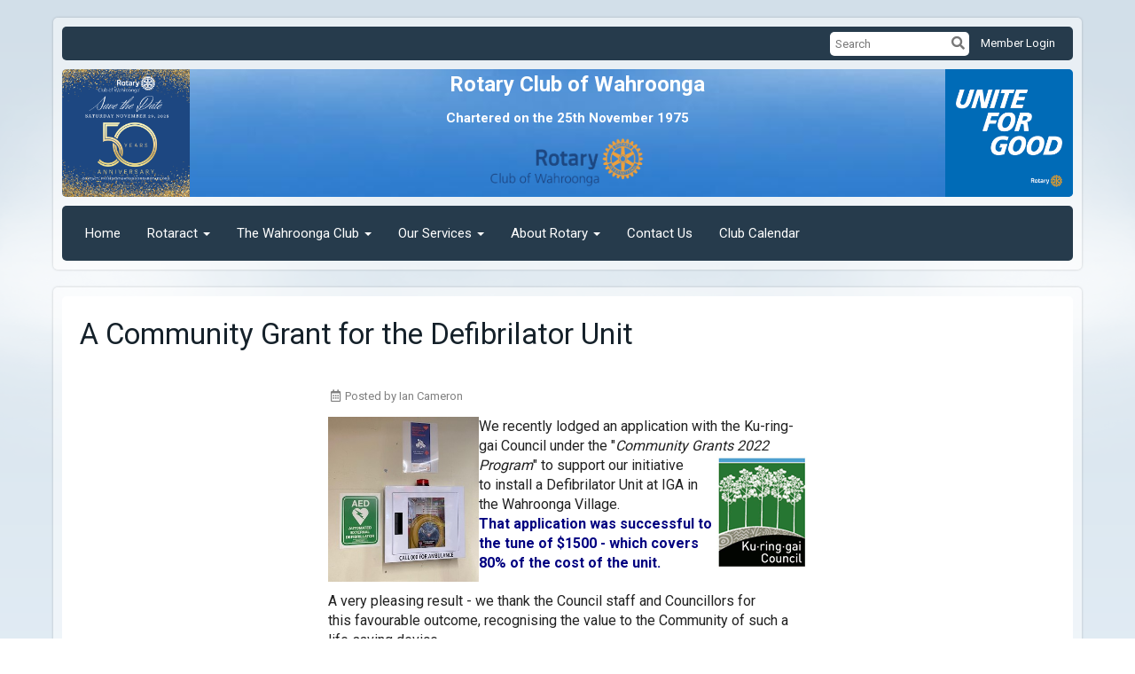

--- FILE ---
content_type: text/html
request_url: https://wahroongarotary.org/Stories/a-community-grant-for-the-defibrilator-unit
body_size: 11627
content:

<!DOCTYPE html>
<html xmlns="http://www.w3.org/1999/xhtml" lang="en-au">
<head>
    <title>
    A Community Grant for the Defibrilator Unit | Rotary Club of Wahroonga
</title>
<meta property="og:title" content="A Community Grant for the Defibrilator Unit" />   
<meta property="og:site_name" content="Rotary Club of Wahroonga" /> 
<meta property="og:description" content="We recently lodged an application with&#xA0;the Ku-ring-gai Council under the &quot;Community Grants 2022 Program&quot;&#xA0;to support our initiative to install a Defibrilator Unit at IGA in the Wahroonga Village. That application was successful to the tune of $1500 - which covers 80% of the cost of the unit. &#xA0; A very pleasing result - we thank the Council staff and Councillors for this&#xA0;favourable outcome, recognising the value to the Community of such a life saving device. &#xA0; &#xA0; &#xA0; " />   
<meta property="og:type" content="Article" />  
    <meta property="og:author" content="Ian Cameron " />
<meta property="og:url" content="https://wahroongarotary.org/Stories/a-community-grant-for-the-defibrilator-unit" />     
<meta property="fb:admins" content="100002096685709" /> 

        <meta property="og:image:secure_url" content="https://clubrunner.blob.core.windows.net/00000007870/Images/Defib-sign-at-Wahroonga-.jpg" />
        <meta property="og:image" content="https://clubrunner.blob.core.windows.net/00000007870/Images/Defib-sign-at-Wahroonga-.jpg" />
        <meta property="og:image:width" content="336" />
        <meta property="og:image:height" content="368" />
<base href="https://wahroongarotary.org/" id="baseHref" />
<link rel="canonical" href="https://wahroongarotary.org/stories/a-community-grant-for-the-defibrilator-unit" >
<meta charset="UTF-8">
<meta name="viewport" content="width=device-width, initial-scale=1">

<link href="https://globalassets.clubrunner.ca" rel="preconnect">
<link href="https://fonts.gstatic.com" rel="preconnect" crossorigin>
<link href="https://connect.facebook.net" rel="preconnect" crossorigin>
<link rel="shortcut icon" href='https://globalassets.clubrunner.ca/css/gen/images/CR/favicon/favicon.ico' />
<link rel="apple-touch-icon" sizes="57x57" href='https://clubrunner.blob.core.windows.net/00000000000/macIcon.png' />
<link rel="apple-touch-icon" sizes="114x114" href='https://clubrunner.blob.core.windows.net/00000000000/macIcon.png' />
<link rel="apple-touch-icon" sizes="72x72" href='https://clubrunner.blob.core.windows.net/00000000000/macIcon.png' />
<link rel="apple-touch-icon" sizes="144x144" href='https://clubrunner.blob.core.windows.net/00000000000/macIcon.png' />
        <script type="text/plain" data-category="functionality" src="https://globalassets.clubrunner.ca/scripts/sharethis/button/custom-version.js?_=639046946764157493"></script>
<meta name="keywords" content="Rotary,Wahroonga,Service,Club,Wednesday,breakfast"><meta name="description" content="The Rotary Club of Wahroonga">

    <script type="text/javascript" src="https://globalassets.clubrunner.ca/scripts/ajax/libs/jquery/3.5.1/jquery-3.5.1.min.js?_=639046946764157493"></script>
    <script type="text/javascript" src="https://globalassets.clubrunner.ca/scripts/jquery-migrate/jquery-migrate-3.3.2.min.js?_=639046946764157493"></script>
    <script type="text/javascript" src="https://globalassets.clubrunner.ca/scripts/maskedinput/1.4.1/jquery.maskedinput.min.js?_=639046946764157493"></script>
    <script type="text/javascript" src="https://globalassets.clubrunner.ca/scripts/ajax/libs/jqueryui/1.12.1/jquery-ui.min.js?_=639046946764157493"></script>
    <script type="text/javascript" src="https://globalassets.clubrunner.ca/scripts/ajax/jquery.validate/1.13.1/jquery.validate.min.js?_=639046946764157493"></script>
<script type="text/javascript" src="https://globalassets.clubrunner.ca/scripts/ajax/mvc/4.0/jquery.validate.unobtrusive.min.js?_=639046946764157493"></script>
<script type="text/javascript" src="https://globalassets.clubrunner.ca/scripts/ie7json.min.js?_=639046946764157493" defer></script>
<script type="text/javascript" src="https://globalassets.clubrunner.ca/scripts/lazyload/lazyimage.min.js?_=639046946764157493" async></script>
<script type="text/javascript" src="https://globalassets.clubrunner.ca/scripts/ajax/libs/jquery.imagesloaded/4.1.2/imagesloaded.pkgd.min.js?_=639046946764157493"></script>
<link type="text/css" rel="stylesheet" href="https://globalassets.clubrunner.ca/scripts/fontawesome/latest/all.min.css?_=639046946764157493" media="print" onload="this.media='all'" />
    <script type="text/javascript" src='https://globalassets.clubrunner.ca/scripts/jquery.comment/jquery-comments.min.js?_=639046946764157493' defer></script>
    <script type="text/javascript" src='https://globalassets.clubrunner.ca/scripts/jquery.comment/jquery.textcomplete.min.js?_=639046946764157493' defer></script>
    <script type="text/javascript" src='https://globalassets.clubrunner.ca/scripts/momentjs/moment.min.js?_=639046946764157493' defer></script>
    <script type="text/javascript" src='https://globalassets.clubrunner.ca/scripts/jquery.comment/jquery-comments-cust.min.js?_=639046946764157493' defer></script>
    <script type="text/javascript" src='https://globalassets.clubrunner.ca/scripts/jquery.like/jquery-likes.min.js?_=639046946764157493' defer></script>
<link type="text/css" rel="stylesheet" href="https://globalassets.clubrunner.ca/css/jquery/ui/1.12.1/themes/smoothness/jquery-ui.min.css?_=639046946764157493" media="print" onload="this.media='all'" />
     <link type="text/css" rel="stylesheet" href="https://globalassets.clubrunner.ca/templates/Classic-V4/Clouds/S1-SteelBlue.dev.min.css?_=639046946764157493" />
    <link type="text/css" rel="stylesheet" href="https://globalassets.clubrunner.ca/templates/Classic-V4/Clouds/Clouds-media.min.css?_=639046946764157493" media="print" onload="this.media='all'" />
        <link type="text/css" rel="stylesheet" href="https://clubrunner.blob.core.windows.net/00000007870/en-au/css/wahroonga_custom.css" />
    <script type="text/javascript" src="https://globalassets.clubrunner.ca/scripts/bootstrap/3.4.1/bootstrap.min.js?_=639046946764157493"></script>
<script type="text/javascript" src="https://globalassets.clubrunner.ca/scripts/bootstrap/custom/message.tooltip.progress.min.js?_=639046946764157493" async></script>
    <script type="text/javascript" src="https://globalassets.clubrunner.ca/scripts/forms/forms.v2.min.js?_=639046946764157493" defer></script>
<script type="text/javascript" src="https://globalassets.clubrunner.ca/scripts/navbar/navbar.all.min.js?_=639046946764157493" async></script>
<script type="text/javascript" src="https://globalassets.clubrunner.ca/scripts/back.top.min.js?_=639046946764157493" defer></script>

     <script charset="utf-8" src="https://cdn.iframe.ly/embed.js?key=a28323fa94041abe8f6ae06645b5c3e1"></script>




    <script type="text/plain" data-category="functionality">        
        var appInsights=window.appInsights||function(a){
            function b(a){c[a]=function(){var b=arguments;c.queue.push(function(){c[a].apply(c,b)})}}var c={config:a},d=document,e=window;setTimeout(function(){var b=d.createElement("script");b.src=a.url||"https://az416426.vo.msecnd.net/scripts/a/ai.0.js",d.getElementsByTagName("script")[0].parentNode.appendChild(b)});try{c.cookie=d.cookie}catch(a){}c.queue=[];for(var f=["Event","Exception","Metric","PageView","Trace","Dependency"];f.length;)b("track"+f.pop());if(b("setAuthenticatedUserContext"),b("clearAuthenticatedUserContext"),b("startTrackEvent"),b("stopTrackEvent"),b("startTrackPage"),b("stopTrackPage"),b("flush"),!a.disableExceptionTracking){f="onerror",b("_"+f);var g=e[f];e[f]=function(a,b,d,e,h){var i=g&&g(a,b,d,e,h);return!0!==i&&c["_"+f](a,b,d,e,h),i}}return c
        }({
            instrumentationKey: "a70b77a5-af81-485f-9e2b-986a6d0efdf2"
        });

        window.appInsights=appInsights,appInsights.queue&&0===appInsights.queue.length&&appInsights.trackPageView();
    </script>



    <!-- Google tag (gtag.js) -->
        <script type="text/plain" data-category="analytics" async src="https://www.googletagmanager.com/gtag/js?id=UA-37461660-1"></script>
        <script type="text/plain" data-category="analytics">            
            window.dataLayer = window.dataLayer || [];
            function gtag() { dataLayer.push(arguments); }
            gtag('js', new Date());
            gtag('config', 'UA-37461660-1');
            console.log('Google Analytics 4 is loaded (2)');
        </script>




    <link rel="stylesheet" href="https://globalassets.clubrunner.ca/scripts/cookieconsent-3.0.1/dist/cookieconsent.css?_=639046946764157493">

<script type="text/javascript" src='https://globalassets.clubrunner.ca/scripts/cookieconsent-3.0.1/dist/cookieconsent.umd.js?_=639046946764157493' async></script>

<script type="text/javascript">
    function clearAllCookies() {
        var cookies = document.cookie.split("; ");
        for (var c = 0; c < cookies.length; c++) {
            var d = window.location.hostname.split(".");
            while (d.length > 0) {
                var cookieBase = encodeURIComponent(cookies[c].split(";")[0].split("=")[0]) + '=; expires=Thu, 01-Jan-1970 00:00:01 GMT; domain=' + d.join('.') + ' ;path=';
                var p = location.pathname.split('/');
                document.cookie = cookieBase + '/';
                while (p.length > 0) {
                    document.cookie = cookieBase + p.join('/');
                    p.pop();
                };
                d.shift();
            }
        }
    }

    function getRootDomain() {
        const hostname = window.location.hostname;

        // Split the hostname into parts
        const parts = hostname.split('.').reverse();

        // If the hostname has at least two parts (e.g., "sub.example.com"),
        // return the top-level domain and the second-level domain
        if (parts.length >= 2) {
            let domain = parts[1] + '.' + parts[0]; // "example.com"

            // Handle cases with country code top-level domains (e.g., "example.co.uk")
            if (parts.length > 2 && parts[0].length === 2 && parts[1].length === 2) {
                domain = parts[2] + '.' + parts[1] + '.' + parts[0]; // "example.co.uk"
            }

            return domain;
        }

        // If the hostname doesn't have multiple parts, return it as is (e.g., "localhost")
        return hostname;
    }




            window.addEventListener("load", function () {
                // Check if the 'cc_cookie' exists
                if (!document.cookie.split(';').some((item) => item.trim().startsWith('cc_cookie'))) {
                    // Clear all cookies if 'cc_cookie' is not found
                    clearAllCookies();
                }


                CookieConsent.run({
                    guiOptions: {
                        consentModal: {
                            layout: 'box wide',
                            position: 'bottom left',
                            flipButtons: true,
                        }
                    },

                    cookie: {
                        name: 'cc_cookie',
                        domain: 'wahroongarotary.org' != '' ? 'wahroongarotary.org' : getRootDomain(),
                        path: '/',
                    },

                    onFirstConsent: onFirstConsent,
                    onConsent: onConsent,
                    onChange: onConsentChange,

                    revision: 0, // increment this number to force showing the consent modal again

                    categories: {
                        necessary: {
                            enabled: true,  // this category is enabled by default
                            readOnly: true  // this category cannot be disabled
                        },
                        functionality: {
                            enabled: false,    //To be in compliance we need to let the pre ticked off for non necessary cookies.
                            readOnly: false,
                            autoClear: {
                                cookies: [
                                    {
                                        name: 'ai_session',   // string: exact cookie name
                                    },
                                    {
                                        name: 'ai_session',   // string: exact cookie name
                                        domain: 'clubrunner.ca'
                                    },
                                    {
                                        name: 'ai_session',   // string: exact cookie name
                                        domain: 'membernova.com'
                                    },
                                    {
                                        name: 'ai_user',   // string: exact cookie name
                                    },
                                    {
                                        name: 'ai_user',   // string: exact cookie name
                                        domain: 'clubrunner.ca'
                                    },
                                    {
                                        name: 'ai_user',   // string: exact cookie name
                                        domain: 'membernova.com'
                                    },                                    
                                    {
                                        name: /^__unam/,   // regex: match all cookies starting with '_unam'                                        
                                    },
                                    {
                                        name: /^__unam/,   // regex: match all cookies starting with '_unam'
                                        domain: 'clubrunner.ca'
                                    },
                                    {
                                        name: /^__unam/,   // regex: match all cookies starting with '_unam'
                                        domain: 'membernova.com'
                                    },
                                ]
                            },
                        },
                        analytics: {
                            enabled: false,    //To be in compliance we need to let the pre ticked off for non necessary cookies.
                            //AutoClear just clear the cookies when user change the preferences, it doesnt control it automatically
                            autoClear: {
                                cookies: [
                                    // clear analytics cookies from top-level domain
                                    {
                                        name: /^_ga/,   // regex: match all cookies starting with '_ga'
                                        domain: 'clubrunner.ca'
                                    },
                                    {
                                        name: '_gid',   // string: exact cookie name
                                        domain: 'clubrunner.ca'
                                    },
                                    {
                                        name: /^_ga/,   // regex: match all cookies starting with '_ga'
                                        domain: 'membernova.com'
                                    },
                                    {
                                        name: '_gid',   // string: exact cookie name
                                        domain: 'membernova.com'
                                    },
                                    // clear analytics cookies from current subdomain
                                    {
                                        name: /^_ga/,   // regex: match all cookies starting with '_ga'                                        
                                    },
                                    {
                                        name: '_gid',   // string: exact cookie name                                        
                                    },
                                ]
                            },                           
                        },
                        advertising: {
                            enabled: false, //To be in compliance we need to let the pre ticked off for non necessary cookies.
                            readOnly: false
                        }
                    },

                    language: {
                        default: 'en',
                        translations: {
                            en: {
                                consentModal: {
                                    title: 'We Use Cookies',
                                    description: "We use cookies to improve your browsing experience, secure our platform, and analyze our traffic. For more information about what cookies we use and how, please review our <a href='http://wahroongarotary.org/cookie-policy'>Cookie Policy</a>. <br> {{revisionMessage}}",
                                    revisionMessage: 'We have updated our cookie policy. Please review the changes before continuing.', //This message will be shown when the revision is increased and the modal is displayed again
                                    acceptAllBtn: 'Accept All',
                                    acceptNecessaryBtn: 'Reject All',
                                    showPreferencesBtn: 'Manage Preferences',
                                    footer: `
                                        <a href='http://wahroongarotary.org/privacy-policy'>Privacy Statement</a>
                                        <a href='http://wahroongarotary.org/cookie-policy'>Cookie Policy</a>
                                    `
                                },
                                preferencesModal: {
                                    title: 'Manage Cookie Preferences',                                    
                                    acceptAllBtn: 'Accept All',
                                    acceptNecessaryBtn: 'Reject All',
                                    savePreferencesBtn: 'Save Preferences',
                                    closeIconLabel: 'Close',
                                    sections: [
                                        {
                                            title: 'Cookie Usage',
                                            description: 'We use cookies to optimize your experience, personalize content, and gather data to improve performance.'
                                        },
                                        {
                                            title: 'Strictly Necessary Cookies',
                                            description: 'These cookies are essential for the proper functioning of the website and cannot be disabled.',                                            
                                            linkedCategory: 'necessary'
                                        },
                                        {
                                            title: 'Functionality Cookies',
                                            description: 'These cookies collect information to enable enhanced functionality and personalization on our website. Without them, some or all services may not function properly. All of the data is anonymized and cannot be used to identify you.',
                                            linkedCategory: 'functionality'
                                        },
                                        {
                                            title: 'Performance &amp; Analytics Cookies',
                                            description: 'These cookies collect information about how you use our website so that we may improve the performance and track engagement. All of the data is anonymized and cannot be used to identify you.',
                                            linkedCategory: 'analytics'
                                        },
                                        {
                                            title: 'Advertisement Cookies',
                                            description: 'These cookies are used to provide visitors with customized advertisements based on the pages you visited previously and to analyze the effectiveness of the ad campaigns.',
                                            linkedCategory: 'advertising'
                                        },
                                        {
                                            title: 'Understanding Your Cookie Preferences',
                                            description: "If you have questions about your options or you need more information, please visit our <a href='http://wahroongarotary.org/cookie-policy'>Cookie Policy</a>."
                                        }
                                    ]
                                }
                            }
                        }
                    }
                });

            });

            function onFirstConsent() {                
                updateGtmGaConsent();
                updateUserConsent();
            }

            function onConsentChange() {                
                updateGtmGaConsent();
                updateUserConsent();
            }

            function onConsent() {
                //Attention this function is triggered every page load, if you want to get the consent when the user accept or revoked the cookies you have to use onConsentChange                
            }

            function updateGtmGaConsent() {               
                //TODO: Implement the logic to update the google tag manager consent

                //This was a test but it's not working 
                // let preferences = {
                //     analytics_storage: "denied",
                //     ad_storage: "denied",
                //     ad_user_data: "denied",
                //     ad_personalization: "denied"
                // };


                // CookieConsent.getUserPreferences().acceptedCategories.forEach(category => {
                //     if (category === 'analytics') {
                //         preferences.analytics_storage = "granted";
                //     }
                //     if (category === 'advertising') {
                //         preferences.ad_storage = "granted";
                //         preferences.ad_user_data = "granted";
                //         preferences.ad_personalization = "granted";
                //     }
                // });

                // if (preferences) {
                //     setTimeout(function () {
                        
                //         window.dataLayer = window.dataLayer || [];

                //         function gtag() {
                //             window.dataLayer.push(arguments);
                //         }

                //         gtag("consent", "update", preferences);

                //         console.log("gtag sent!");

                //         setTimeout(function () {
                //             window.location.reload();
                //         }, 1000);

                //     }, 1000);                 
                // }
            }

            function updateUserConsent(cookieConsent) {
                // Retrieve all the fields
                const cookie = CookieConsent.getCookie();
                const preferences = CookieConsent.getUserPreferences();

                // Prepare the content
                const userConsent = {
                    consentId: cookie.consentId,
                    revision: cookie.revision,
                    acceptType: preferences.acceptType,
                    acceptedCategories: preferences.acceptedCategories,
                    rejectedCategories: preferences.rejectedCategories
                };

                // Send the data to backend                
                fetch('/7870/cookie-policy/log', {
                    method: 'POST',
                    headers: {
                        'Content-Type': 'application/json'
                    },
                    body: JSON.stringify(userConsent)
                });

            }
        </script>

    
    
</head>

<body id="bodyContent">

    

    
<div id="fb-root"></div>

    <script>
              document.addEventListener('DOMContentLoaded', function () 
              {
                  document.querySelectorAll('fb\\:like, .fb-like, .fb_iframe_widget').forEach(el => el.style.display = 'none');
              });
    </script>
    <script type="text/plain" data-category="functionality">
        (function (d, s, id) {
        var js, fjs = d.getElementsByTagName(s)[0];
        if (d.getElementById(id)) return;
        js = d.createElement(s); js.id = id;
        js.src = "https://connect.facebook.net/en_US/all.js#xfbml=1";
        fjs.parentNode.insertBefore(js, fjs);
        } (document, 'script', 'facebook-jssdk'));
    </script>
    

    <div class="main-body-wrapper default custom-a-community-grant-for-the-defibrilator-unit">
            <header class="main-header-wrapper">
                

	<div class="login-band">
	    <div class="container">
	        <div class="loginbar">
	            

        	    <div class="login-area">
	                
    <div class="input-group search-bar">
        <span class="input-group-addon">
            <a onclick="doSearch()"><i class="fas fa-search"></i></a>
        </span>
        <input id="searchString" type="search" class="field-control search-string" placeholder="Search" aria-label="search">
        
    </div><!-- /input-group -->

<div class='loginArea2'>
    <div class="loginArea3">

            <span class="logout-link">
                <a href="https://portal.clubrunner.ca/7870/User/Login?OriginalUrl=W1ZU1xm7x3q4DCsp/R//IyahSnTQC34s3P5vOYjAiMR1y/TQKyDBx67bbQHfj5bxF6yXDuxJcvUbtDYxu34CLKKCEYnD+UiD9g+PX2o91j368Lc8tCH65VnHZEomPHo5">Member Login</a>
            </span>
    </div>
</div>

<script type="text/javascript">

    $(function () {
        $("#searchString").keyup(function (event) {
            if (event.keyCode == 13) {
                doSearch();
            }
        });
    });


    function doSearch() {
        var searchString = $("#searchString").val();

        searchString = replaceAll(searchString, ".", "-~0-");
        searchString = replaceAll(searchString, "%", "-~1-");
        searchString = replaceAll(searchString, "?", "-~2-");
        searchString = replaceAll(searchString, ":", "-~3-");
        searchString = replaceAll(searchString, "/", "-~4-");
        searchString = replaceAll(searchString, "+", "-~5-");
        searchString = replaceAll(searchString, "*", "-~6-");
        searchString = replaceAll(searchString, "&", "-~7-");
        searchString = replaceAll(searchString, "\"", "-~8-");

        searchString = encodeURIComponent(searchString);
        console.log(searchString);
        var redirectUrl = $('#baseHref').attr("href") + "Search/" + searchString;

        console.log(redirectUrl);

        window.location.href = redirectUrl;
    }

    //	function replaceAll(str, find, replace) {
    //	    return str.replace(new RegExp(find, 'g'), replace);
    //	}

    function replaceAll(str, search, replacement) {
        return str.split(search).join(replacement);
    };

    // Search focus
    $('#searchString').on('focus', function () {
        $('.input-group-addon').addClass('focus');
        $(this).addClass('active');
    });

    $('#searchString').on('focusout', function () {
        $('.input-group-addon').removeClass('focus');
    });
</script>

        	    </div>
	        </div>
	    </div>
	</div>

<div id="TraceInfo">
    
</div>                
                    
                        <div id="bannerContainer" class="bannerArea">
                            
<style>
    .banner-content {
        height: 144px;
    }
    .banner-logo {
        max-height: 144px;
    }

    .bannerArea .banner-content {
        height: calc(144px * 0.5);
    }
    .bannerArea .banner-content .banner-text .banner-text-size {
        width: calc(100% / 0.5);
        -webkit-transform: scale(0.5);
        -moz-transform: scale(0.5);
        -ms-transform: scale(0.5);
        -o-transform: scale(0.5);
        transform: scale(0.5);
        -webkit-transform-origin: 0 0;
        -moz-transform-origin: 0 0;
        -ms-transform-origin: 0 0;
        transform-origin: 0 0;
    }
    .bannerArea .banner-logo {
        max-height: 72px;
    }
    @media (min-width: 769px) {
        .bannerArea .banner-content {
            height: calc(144px * 0.8);
        }
        .bannerArea .banner-content .banner-text .banner-text-size {
            width: calc(100% / 0.8);
            -webkit-transform: scale(0.8);
            -moz-transform: scale(0.8);
            -ms-transform: scale(0.8);
            -o-transform: scale(0.8);
            transform: scale(0.8);
        }
        .bannerArea .banner-logo {
            max-height: 115.2px;
        }
    }
    @media (min-width: 992px) {
        .bannerArea .banner-content {
            height: calc(144px * 0.95);
        }
        .bannerArea .banner-content .banner-text .banner-text-size {
            width: calc(100% / 0.95);
            -webkit-transform: scale(0.95);
            -moz-transform: scale(0.95);
            -ms-transform: scale(0.95);
            -o-transform: scale(0.95);
            transform: scale(0.95);
        }
        .bannerArea .banner-logo {
            max-height: 136.79999999999998px;
        }
    }
    @media (min-width: 1200px) {
        .bannerArea .banner-content {
            height: 144px;
        }
        .bannerArea .banner-content .banner-text .banner-text-size {
            width: 100%;
            -webkit-transform: scale(1);
            -moz-transform: scale(1);
            -ms-transform: scale(1);
            -o-transform: scale(1);
            transform: scale(1);
        }
        .bannerArea .banner-logo {
            max-height: 144px;
        }
    }
    
</style>

<div class="banner-container banner-bg" style="max-height: 144px; height: 144px;  background-image:url(&#x27;https://clubrunner.blob.core.windows.net/00000000001/Banners/BackgroundImages/b1_960x300.jpg&#x27;);">
    <div class="banner-content banner-flex">
            <div id="leftLogo" class="left-logo" style="max-height: 144px;padding: 0px;">
                <div class="logo-container">  
                    <img class="banner-logo" src="https://clubrunner.blob.core.windows.net/00000007870/Images/Sallianne%20Uploads/Celebrating-50-Years-VS2.png" alt="" />
                </div>
            </div>
        <div id="bannerText" class="banner-text">
            <div class="banner-text-size"><div style="text-align: center;">
<p style="margin-left: 10px;"><span style="color:#FFFFFF">&nbsp; &nbsp;<span style="font-size:24px"><strong>Rotary Club of Wahroonga</strong></span></span></p>

<p><span style="color:#FFFFFF"><strong>Chartered</strong><strong> on the 25th November 1975</strong></span></p>

<p><img height="63" src="https://clubrunner.blob.core.windows.net/00000007870/Images/Wahroonga-Logo-GG.png" style="float:centre" width="185" /></p>
</div>
</div>
        </div>
            <div id="rightLogo" class="right-logo" style="max-height: 144px;padding: 0px;">
                <div class="logo-container">  
<a href=https://rotarydistrict9685.org.au/>                    <img class="banner-logo" src="https://clubrunner.blob.core.windows.net/00000007870/Images/Sallianne%20Uploads/Unite-for-good.png" alt="" />
</a>                </div>
            </div>
    </div>
</div>

<script>
    (function () {
        textAreaSize();
        window.onload = textAreaSize;
        window.onresize = textAreaSize;

        function textAreaSize() {
            var leftLogo = 0, rightLogo = 0, bannerText = document.getElementById("bannerText");
            if (document.getElementById("leftLogo")) {
                leftLogo = document.getElementById("leftLogo").offsetWidth;
            }
            if (document.getElementById("rightLogo")) {
                rightLogo = document.getElementById("rightLogo").offsetWidth;
            }

            bannerText.style.maxWidth = 'calc(100% - ' + (leftLogo + rightLogo) + 'px)';
        };
    })();

</script>

                        </div>
                    
                
                    
                        


<nav class="navbar navbar-default" aria-label="page navigation">
    <div class="container">
        <div class="navbar-header">
            <button type="button" class="navbar-toggle" data-toggle="collapse" data-target="#navbar" aria-expanded="false" aria-controls="navbar">
                <span class="sr-only">Toggle navigation</span>
                <span class="icon-bar"></span>
                <span class="icon-bar"></span>
                <span class="icon-bar"></span>
            </button>
        </div>
        <div class="navbar-collapse collapse" id="navbar" aria-expanded="true">
            <ul class="nav navbar-nav">
                <li class=""><a href="http://www.wahroongarotary.org" target="_self" title="" class="" tabindex="0">Home</a></li><li class="dropdown"><a class="dropdown-toggle" href="sitepage/the-rotaract-club-of-hornsby-ku-ring-gai" target="_blank" title="" tabindex="0" aria-haspopup="true" aria-expanded="false">Rotaract<b class="caret" aria-hidden="true"></b></a><ul class="dropdown-menu"><li class=""><a href="sitepage/the-rotaract-club-of-hornsby-ku-ring-gai/the-rotaract-club-of-hornsbyku-ring-gai" target="_self" title="" class="" tabindex="0">Hornsby Ku-ring-gai Rotaract</a></li><li class=""><a href="photoalbums/rotaract-launch-night-1st-aug-2019" target="_blank" title="" class="" tabindex="0">Rotaract Charter Night 1st August 2019</a></li></ul></li><li class="dropdown"><a class="dropdown-toggle" data-toggle="dropdown" title="" tabindex="0" aria-haspopup="true" aria-expanded="false">The Wahroonga Club<b class="caret" aria-hidden="true"></b></a><ul class="dropdown-menu"><li class=""><a href="https://portal.clubrunner.ca/7870/Documents/en-au/2298e8cf-55f7-4ac5-abfd-5d3acab2e561/1/" target="_blank" title="" class="" tabindex="0">Wahroonga Club History</a></li><li class=""><a href="sitepage/past-presidents" target="_self" title="" class="" tabindex="0">Past Presidents</a></li><li class=""><a href="sitepage/paul-harris-fellows" target="_self" title="" class="" tabindex="0">Paul Harris Fellows</a></li><li class=""><a href="sitepage/club-executives" target="_self" title="" class="" tabindex="0">Directors and Executives</a></li><li class=""><a href="sitepage/annual-reports" target="_self" title="" class="" tabindex="0">Annual Reports</a></li><li class="dropdown"><a class="dropdown-toggle" data-toggle="dropdown" title="Awards" tabindex="0" aria-haspopup="true" aria-expanded="false">Our Rotary Awards<b class="caret" aria-hidden="true"></b></a><ul class="dropdown-menu"><li class=""><a href="sitepage/martin-forrow-awards" target="_self" title="" class="" tabindex="0">Martin Forrow Award</a></li><li class=""><a href="sitepage/ferguson-plate-awards" target="_self" title="" class="" tabindex="0">Ferguson Plate Award</a></li><li class=""><a href="sitepage/district-awards" target="_self" title="" class="" tabindex="0">District Awards</a></li><li class=""><a href="sitepage/vocational-service-awards" target="_self" title="" class="" tabindex="0">Vocational Teaching Awards</a></li><li class=""><a href="stories/rotary-youth-leadership-awards-(ryla)" target="_self" title="" class="" tabindex="0">Rotary Youth Leadership Awards RYLA</a></li></ul></li><li class="dropdown"><a class="dropdown-toggle" data-toggle="dropdown" title="Click on names below to access Websites" tabindex="0" aria-haspopup="true" aria-expanded="false">Club Links<b class="caret" aria-hidden="true"></b></a><ul class="dropdown-menu"><li class=""><a href="sitepage/club-links" target="_self" title="" class="" tabindex="0">Rotary Links</a></li><li class=""><a href="sitepage/community-links" target="_self" title="Click on names below to access Websites" class="" tabindex="0">Community Links</a></li></ul></li><li class="dropdown"><a class="dropdown-toggle" data-toggle="dropdown" title="" tabindex="0" aria-haspopup="true" aria-expanded="false">Donations<b class="caret" aria-hidden="true"></b></a><ul class="dropdown-menu"><li class=""><a href="sitepage/support-the-rotary-club-of-wahroonga" target="_blank" title="" class="" tabindex="0">Donations</a></li></ul></li><li class="dropdown"><a class="dropdown-toggle" data-toggle="dropdown" title="" tabindex="0" aria-haspopup="true" aria-expanded="false">Community News<b class="caret" aria-hidden="true"></b></a><ul class="dropdown-menu"><li class="dropdown"><a class="dropdown-toggle" data-toggle="dropdown" title="" tabindex="0" aria-haspopup="true" aria-expanded="false">SAN News updates<b class="caret" aria-hidden="true"></b></a><ul class="dropdown-menu"><li class=""><a href="stories/excerpts-from-the-san-digital-newsletter" target="_self" title="" class="" tabindex="0">SAN Digital News</a></li><li class=""><a href="stories/san-foundation" target="_self" title="" class="" tabindex="0">SAN Foundation News</a></li></ul></li><li class="dropdown"><a class="dropdown-toggle" data-toggle="dropdown" title="" tabindex="0" aria-haspopup="true" aria-expanded="false">Bobbin Head Classic Newsletters<b class="caret" aria-hidden="true"></b></a><ul class="dropdown-menu"><li class="dropdown"><a class="dropdown-toggle" href="stories/bobbo-newsletter" target="_self" title="" tabindex="0" aria-haspopup="true" aria-expanded="false">Bobbin Head classic update<b class="caret" aria-hidden="true"></b></a><ul class="dropdown-menu"><li class=""><a href="stories/the-bobbin-head-classic-(bobbo)" target="_self" title="" class="" tabindex="0">Bobbo Update</a></li></ul></li></ul></li><li class="dropdown"><a class="dropdown-toggle" data-toggle="dropdown" title="" tabindex="0" aria-haspopup="true" aria-expanded="false">Studio Artes<b class="caret" aria-hidden="true"></b></a><ul class="dropdown-menu"><li class=""><a href="stories/studio-artes-turns-20-this-year" target="_self" title="" class="" tabindex="0">Newsletter Jan 2020</a></li></ul></li><li class="dropdown"><a class="dropdown-toggle" data-toggle="dropdown" title="" tabindex="0" aria-haspopup="true" aria-expanded="false">St Gabriel's School Funding<b class="caret" aria-hidden="true"></b></a><ul class="dropdown-menu"><li class=""><a href="stories/a-great-boost-of-funding-for-st-gabriels" target="_self" title="" class="" tabindex="0">Hills E Newsletter</a></li></ul></li><li class="dropdown"><a class="dropdown-toggle" data-toggle="dropdown" title="" tabindex="0" aria-haspopup="true" aria-expanded="false">Ku-ring-gai Council<b class="caret" aria-hidden="true"></b></a><ul class="dropdown-menu"><li class=""><a href="stories/ku-ring-gai-council-news" target="_self" title="" class="" tabindex="0">Ku-ring-gai Council News</a></li></ul></li></ul></li></ul></li><li class="dropdown"><a class="dropdown-toggle" data-toggle="dropdown" title="" tabindex="0" aria-haspopup="true" aria-expanded="false">Our Services<b class="caret" aria-hidden="true"></b></a><ul class="dropdown-menu"><li class="dropdown"><a class="dropdown-toggle" data-toggle="dropdown" title="" tabindex="0" aria-haspopup="true" aria-expanded="false">Community<b class="caret" aria-hidden="true"></b></a><ul class="dropdown-menu"><li class=""><a href="sitepage/community" target="_self" title="" class="" tabindex="0">Community Programmes</a></li><li class=""><a href="sitepage/community-environment" target="_self" title="" class="" tabindex="0">Environment</a></li></ul></li><li class=""><a href="sitepage/international-service" target="_self" title="" class="" tabindex="0">International</a></li><li class=""><a href="sitepage/rotary-foundation-2014-statistics" target="_self" title="" class="" tabindex="0">Rotary Foundation</a></li><li class=""><a href="sitepage/vocational" target="_self" title="" class="" tabindex="0">Vocational Service</a></li><li class="dropdown"><a class="dropdown-toggle" href="sitepage/new-generations-(youth)-service/related-page" target="_self" title="" tabindex="0" aria-haspopup="true" aria-expanded="false">Youth Programmes<b class="caret" aria-hidden="true"></b></a><ul class="dropdown-menu"><li class=""><a href="page/wahroonga-rotary-youth-projects" target="_self" title="" class="" tabindex="0">Youth Fundraising Programmes</a></li></ul></li></ul></li><li class="dropdown"><a class="dropdown-toggle" data-toggle="dropdown" title="" tabindex="0" aria-haspopup="true" aria-expanded="false">About Rotary<b class="caret" aria-hidden="true"></b></a><ul class="dropdown-menu"><li class=""><a href="sitepage/what-is-rotary-about" target="_self" title="" class="" tabindex="0">What is Rotary?</a></li><li class=""><a href="sitepage/the-objectives-of-rotary" target="_self" title="" class="" tabindex="0">What are the Objectives of Rotary?</a></li><li class=""><a href="sitepage/how-to-join-wahroonga-rotary" target="_self" title="" class="" tabindex="0">How to Join Wahroonga Rotary</a></li><li class=""><a href="sitepage/the-four-way-test" target="_self" title="" class="" tabindex="0">What is the Four Way Test</a></li><li class=""><a href="sitepage/the-benefits-of-joining-rotary" target="_self" title="" class="" tabindex="0">What are the Benefits of Joining Rotary</a></li></ul></li><li class=""><a href="singleemail/contactus" target="_blank" title="" class="" tabindex="0">Contact Us</a></li><li class=""><a href="events/calendar" target="_self" title="speakers and Events" class="" tabindex="0">Club Calendar</a></li>
            </ul>
        </div>
    </div>
</nav>
                    
            </header>
        <main class="main-content-wrapper storydetails">
            <div class="main-content-wrapper-inner">
                


<div class="HomeContentWrapper">
    
<script type="text/javascript" src="https://globalassets.clubrunner.ca/scripts/uiblock/jquery.blockUI.min.js?_=639046946764157493" async></script>

<div style="display: none;" id="blockUiMessage">
    <div id="bulletinPublishing2"><i class="fas fa-spinner fa-spin"></i></div>
</div>

<script type="text/javascript">
    // Prevent multiple submit
    var canBlock = true;
    $(function ()
    {
        $('form').submit(function()
        {
            // Don't block UI on CkEditor5 EmbedMedia form submit.
            if (this.classList.contains('ck-media-form')) {
                return;
            }
            if (!canBlock)
            {
                return true;
            }
            else
                if ($("form").valid())
                {
                    blockUi();
                    return true;
                }
                else
                {
                    return false;
                }
        });
    });


    function blockUi()
    {
        $.blockUI(
            {
                theme: true,
                title: '',
                message: $("#blockUiMessage"),
                baseZ: 2000,
                draggable: false,
                onBlock: function() {
					$(".blockPage").addClass( "" )
				}

            });
    }

    function unBlockUi()
    {
        $.unblockUI();

    }


    function setNoBlock(){
        canBlock = false;
    }

    function setBlock() {
        canBlock = true;
    }
</script>
    <div class="content-wrapper">
        <header class="page-header contentHeaderBreadcrumb">
	        <div class="contentHeaderBreadcrumbWrap noad">
		        <div class="contentHeaderBreadcrumb2">
				        <h1 class="themeColorDark">A Community Grant for the Defibrilator Unit</h1>
		        </div>
	        </div>
        </header>
    </div>
		<div class="ThreeColumns">
    <div class="leftColumn">
        
    </div>
    <div class="middleColumn">
        <section class="PageWidget">
    <div class="boxContainer1NoFrameNoBorder">
        <div class="storyWrappingContent panel-container">
            <div class="storyWrappingContent2">
                <article class="list-item">
                    <div class="list-text-meta">
                            <div class="list-meta-item">
                                <i class="far fa-calendar-alt fa-fw" aria-hidden="true"></i>
Posted by Ian Cameron                             </div>


                    </div>
                    <div class="list-block">
                        <div class="list-text"><div><span style="font-size:16px"><img alt="" height="186" src="https://clubrunner.blob.core.windows.net/00000007870/Images/Defib-sign-at-Wahroonga-.jpg" style="float:left" title="" width="170" />We recently lodged an application with&nbsp;the Ku-ring-gai Council under the "<em>Community Grants 2022 Program</em>"</span>&nbsp;<span style="font-size:16px">to support our initiative<img height="127" src="https://clubrunner.blob.core.windows.net/00000007870/Images/KMC-logo_20221120-010038.gif" style="float:right" width="102" /></span></div><div><span style="font-size:16px">to install a Defibrilator Unit at IGA in the Wahroonga Village.</span></div><div><strong><span style="font-size:16px"><span style="color:#000080">That application was successful to the tune of $1500 - which covers 80% of the cost of the unit.</span></span></strong></div><div>&nbsp;</div><div><span style="font-size:16px">A very pleasing result - we thank the Council staff and Councillors for this&nbsp;favourable outcome, recognising the value to the Community of such a life saving device.</span></div><div>&nbsp;</div><div>&nbsp;</div><div>&nbsp;</div></div>
                        <div class="list-text"></div>
                    </div>
                </article>
            </div>
                <div class="SocialMedia">
                    <div class="storyFB">
                        <fb:like show_faces="true" width="350"></fb:like>
                    </div>
                    <div class="ShareThis">
                        <span class='st_facebook_large' displaytext='Facebook'></span>
                        <span class='st_twitter_large' displaytext='Tweet'></span>
                        <span class='st_linkedin_large' displaytext='LinkedIn'></span>
                        <span class='st_blogger_large' displaytext='Blogger'></span>
                        <span class='st_pinterest_large' displaytext='Pinterest'></span>
                        <span class='st_email_large' displaytext='Email'></span>
                    </div>
                </div>


        </div>
    </div>

    <script>
        var postId='b54f3b68-093f-4b8e-988f-47f7a142ca5c';
        var getThemeUrl='Discussion/DisplayByTheme';
        var getCurrentUserUrl='Discussion/GetCurrentUser';
        var isClosed=false;
        var isEnable=false;
        $(function () {
            //Comments initialization
            commentInit={
                enableComment:isEnable,
                postId:postId,
                isClosed:isClosed,
                getUsersUrl:'Discussion/GetUsers?PostId=b54f3b68-093f-4b8e-988f-47f7a142ca5c',
                getCommentsUrl:'Discussion/GetComments?PostId=b54f3b68-093f-4b8e-988f-47f7a142ca5c&CurrentUserId=',
                getThemeUrl:getThemeUrl,
                getCurrentUserUrl:getCurrentUserUrl,
                postCommentUrl:'Discussion/AddComment',
                putCommentUrl:'Discussion/PutComment',
                deleteCommentUrl:'Discussion/DeleteComment',
                upvoteCommentUrl:'Discussion/UpvoteComment',
                deleteUpvoteCommentUrl: 'Discussion/DeleteVoteComment',
                profilePicturePlaceholderUrl:'https://globalassets.azureedge.net/gen/images/DefaultMember.PNG?_=638042906214166494',
            };
            checkDevice();

            //Likes
            likeOptions={
                postId:postId,
                currentUserVoted:false,
                isEnable:isEnable,
                isClosed:isClosed,
                getThemeUrl:getThemeUrl,
                getCurrentUserUrl:getCurrentUserUrl,
                getPostLikeNumberUrl:'Discussion/GetPostLikeNumber?PostId=b54f3b68-093f-4b8e-988f-47f7a142ca5c',
                handleLikeDiscussionPostUrl: 'Discussion/HandleLikeDiscussionPost',
            };
            initLikes();
        });

    </script>
</section>
    </div>
    <div class="rightColumn">
        
    </div>
</div>
<div style="clear: both; height: 1px;"></div>

</div>



                
            </div>


        </main>

            <footer class="footer-band">
                <div class="footer-inner">                    
                        
                            
                                <div id="footerContainer1">
    <div class="footerDecoration">
    </div>
    <div id="footerContainer2">
        <div id="footerContainer3">
            <div id="footerContainer4"><div class="WebsiteFooter footer-list-display S1-SteelBlue Clouds">
	<div class="container">
		<div class="website-footer">
			<div><div style="box-sizing: border-box; color: rgb(34, 34, 34); font-family: Roboto,helvetica,sans-serif; font-size: 15px; font-style: normal; font-variant: normal; font-weight: 400; letter-spacing: normal; orphans: 2; text-align: center; text-decoration: none; text-indent: 0px; text-transform: none; -webkit-text-stroke-width: 0px; white-space: normal; word-spacing: 0px;">&nbsp;</div><div style="box-sizing: border-box; color: rgb(34, 34, 34); font-family: Roboto,helvetica,sans-serif; font-size: 15px; font-style: normal; font-variant: normal; font-weight: 400; letter-spacing: normal; orphans: 2; text-align: center; text-decoration: none; text-indent: 0px; text-transform: none; -webkit-text-stroke-width: 0px; white-space: normal; word-spacing: 0px;"><a href="https://portal.clubrunner.ca/7870/Documents/en-au/c8d89033-df75-4672-8022-848258750251/1/" style="background-color: transparent; box-sizing: border-box; color: hsl(206, 60%, 50%); cursor: pointer; text-decoration: none;" target="_blank"><span style="-webkit-text-stroke-width:0px; background-color:rgb(255, 255, 255); box-sizing:border-box; color:rgb(51, 138, 204); display:inline; float:none; font-family:roboto,helvetica,sans-serif; font-size:12px; font-style:normal; font-variant:normal; font-weight:400; letter-spacing:normal; orphans:2; text-align:center; text-decoration:none; text-indent:0px; text-transform:none; white-space:normal; word-spacing:0px">Rotary Club of Wahroonga Inc</span></a></div><div style="box-sizing: border-box; color: rgb(34, 34, 34); font-family: Roboto,helvetica,sans-serif; font-size: 15px; font-style: normal; font-variant: normal; font-weight: 400; letter-spacing: normal; orphans: 2; text-align: center; text-decoration: none; text-indent: 0px; text-transform: none; -webkit-text-stroke-width: 0px; white-space: normal; word-spacing: 0px;"><a href="https://portal.clubrunner.ca/7870/Documents/en-au/c8d89033-df75-4672-8022-848258750251/1/" style="background-color: transparent; box-sizing: border-box; color: hsl(206, 60%, 50%); cursor: pointer; text-decoration: none;" target="_blank"><span style="-webkit-text-stroke-width:0px; background-color:rgb(255, 255, 255); box-sizing:border-box; color:rgb(51, 138, 204); display:inline; float:none; font-family:roboto,helvetica,sans-serif; font-size:12px; font-style:normal; font-variant:normal; font-weight:400; letter-spacing:normal; orphans:2; text-align:center; text-decoration:none; text-indent:0px; text-transform:none; white-space:normal; word-spacing:0px">Refund Policy</span></a></div></div>
		</div>
	</div>
</div>
				


<div class="system-footer">
    <div class="container">
        <a id="editContentLink" href="#" target="_blank" style="display: none;" class="edit-page" title="Edit this page">
            <div class="edit-page-block pulse-icon pulse-once">
                <span class="sr-only">Edit this page</span>
                <i class="fas fa-pencil-alt" aria-hidden="true"></i>
            </div>
        </a>
        <div id="rights">
            <div id="rights2">
                Powered by <a href="http://www.clubrunner.ca">ClubRunner</a> &copy; 2002&ndash;2026&nbsp; All rights reserved.
                <br />
                <a href='privacy-policy'>Privacy Statement</a>

                        | <a href='cookie-policy'>Cookie Policy</a>
                                    | <a target="_blank" href="https://www.clubrunnersupport.com">Online Help</a> | <a target="_blank" href="https://links.myclubrunner.com/system-requirements">System Requirements</a>                
            </div>
        </div>
    </div>
</div>





                <div id="TraceInfoFooter">
                    
                </div>
            </div>
        </div>
    </div>
</div>

                            
                    

                </div>
            </footer>
            <div id="backToTopContainer"></div>
        <script type="text/javascript" async>

            // $(window).load(function () {
            //     var contentSize = function () {
            //         var $windowHeight = $('.main-content-wrapper').height();
            //         $('.HomeContentWrapper').css("min-height", $windowHeight);
            //     };
            //     contentSize();
            //     $(window).resize(contentSize);
            // });

            $(window).on('load scroll resize', function () {
                if (typeof showBackTopBtn === 'function') {
                    showBackTopBtn();
                }
            });

            $(function () {
                $('.focusItem').focus();

                $.ajaxSetup({
                    // Disable caching of AJAX responses
                    cache: false
                });

                // Setup edit link
            });
        </script>
    </div>


            <script>
                document.querySelectorAll( 'oembed[url]' ).forEach( element => 
                {
                    //console.log('processing element ' + element);
                    iframely.load( element, element.attributes.url.value );
                } );
            </script>
        
    <span style="display: none" app-type="appservice" app-name="crportal" branch="refs/heads/production" revision="5f8a57e4677498b51a285000fc862c058fd548e3" revision-date="28 Jan 2026 17:34"></span>
</body>
</html>